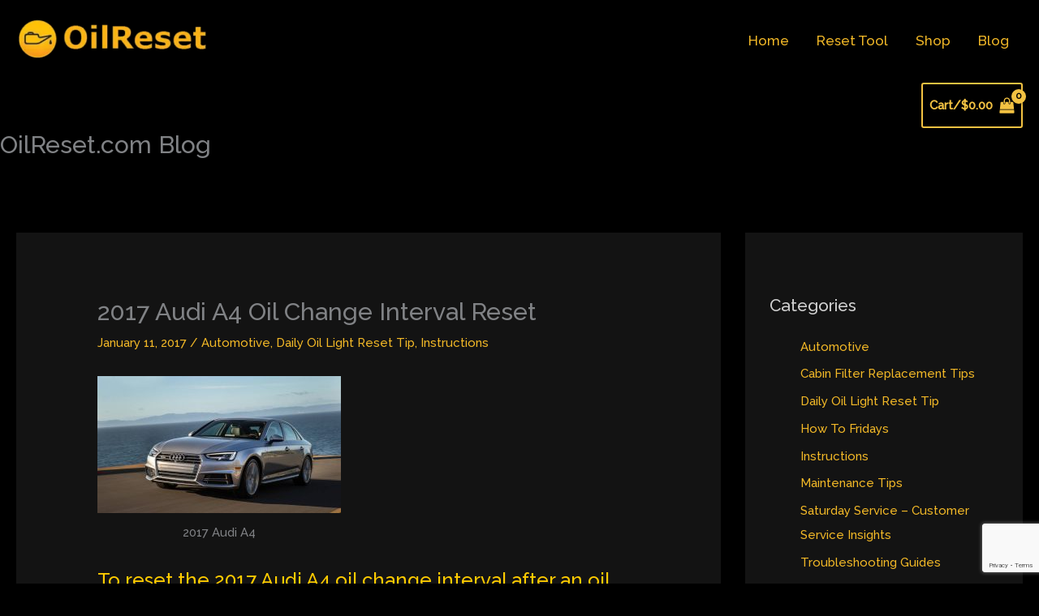

--- FILE ---
content_type: text/html; charset=utf-8
request_url: https://www.google.com/recaptcha/api2/anchor?ar=1&k=6LcsbAQoAAAAAG4T24PGWLsz4aDz30pl31s9iRFP&co=aHR0cHM6Ly9vaWxyZXNldC5jb206NDQz&hl=en&v=PoyoqOPhxBO7pBk68S4YbpHZ&size=invisible&anchor-ms=20000&execute-ms=30000&cb=sc4nu59awosp
body_size: 48652
content:
<!DOCTYPE HTML><html dir="ltr" lang="en"><head><meta http-equiv="Content-Type" content="text/html; charset=UTF-8">
<meta http-equiv="X-UA-Compatible" content="IE=edge">
<title>reCAPTCHA</title>
<style type="text/css">
/* cyrillic-ext */
@font-face {
  font-family: 'Roboto';
  font-style: normal;
  font-weight: 400;
  font-stretch: 100%;
  src: url(//fonts.gstatic.com/s/roboto/v48/KFO7CnqEu92Fr1ME7kSn66aGLdTylUAMa3GUBHMdazTgWw.woff2) format('woff2');
  unicode-range: U+0460-052F, U+1C80-1C8A, U+20B4, U+2DE0-2DFF, U+A640-A69F, U+FE2E-FE2F;
}
/* cyrillic */
@font-face {
  font-family: 'Roboto';
  font-style: normal;
  font-weight: 400;
  font-stretch: 100%;
  src: url(//fonts.gstatic.com/s/roboto/v48/KFO7CnqEu92Fr1ME7kSn66aGLdTylUAMa3iUBHMdazTgWw.woff2) format('woff2');
  unicode-range: U+0301, U+0400-045F, U+0490-0491, U+04B0-04B1, U+2116;
}
/* greek-ext */
@font-face {
  font-family: 'Roboto';
  font-style: normal;
  font-weight: 400;
  font-stretch: 100%;
  src: url(//fonts.gstatic.com/s/roboto/v48/KFO7CnqEu92Fr1ME7kSn66aGLdTylUAMa3CUBHMdazTgWw.woff2) format('woff2');
  unicode-range: U+1F00-1FFF;
}
/* greek */
@font-face {
  font-family: 'Roboto';
  font-style: normal;
  font-weight: 400;
  font-stretch: 100%;
  src: url(//fonts.gstatic.com/s/roboto/v48/KFO7CnqEu92Fr1ME7kSn66aGLdTylUAMa3-UBHMdazTgWw.woff2) format('woff2');
  unicode-range: U+0370-0377, U+037A-037F, U+0384-038A, U+038C, U+038E-03A1, U+03A3-03FF;
}
/* math */
@font-face {
  font-family: 'Roboto';
  font-style: normal;
  font-weight: 400;
  font-stretch: 100%;
  src: url(//fonts.gstatic.com/s/roboto/v48/KFO7CnqEu92Fr1ME7kSn66aGLdTylUAMawCUBHMdazTgWw.woff2) format('woff2');
  unicode-range: U+0302-0303, U+0305, U+0307-0308, U+0310, U+0312, U+0315, U+031A, U+0326-0327, U+032C, U+032F-0330, U+0332-0333, U+0338, U+033A, U+0346, U+034D, U+0391-03A1, U+03A3-03A9, U+03B1-03C9, U+03D1, U+03D5-03D6, U+03F0-03F1, U+03F4-03F5, U+2016-2017, U+2034-2038, U+203C, U+2040, U+2043, U+2047, U+2050, U+2057, U+205F, U+2070-2071, U+2074-208E, U+2090-209C, U+20D0-20DC, U+20E1, U+20E5-20EF, U+2100-2112, U+2114-2115, U+2117-2121, U+2123-214F, U+2190, U+2192, U+2194-21AE, U+21B0-21E5, U+21F1-21F2, U+21F4-2211, U+2213-2214, U+2216-22FF, U+2308-230B, U+2310, U+2319, U+231C-2321, U+2336-237A, U+237C, U+2395, U+239B-23B7, U+23D0, U+23DC-23E1, U+2474-2475, U+25AF, U+25B3, U+25B7, U+25BD, U+25C1, U+25CA, U+25CC, U+25FB, U+266D-266F, U+27C0-27FF, U+2900-2AFF, U+2B0E-2B11, U+2B30-2B4C, U+2BFE, U+3030, U+FF5B, U+FF5D, U+1D400-1D7FF, U+1EE00-1EEFF;
}
/* symbols */
@font-face {
  font-family: 'Roboto';
  font-style: normal;
  font-weight: 400;
  font-stretch: 100%;
  src: url(//fonts.gstatic.com/s/roboto/v48/KFO7CnqEu92Fr1ME7kSn66aGLdTylUAMaxKUBHMdazTgWw.woff2) format('woff2');
  unicode-range: U+0001-000C, U+000E-001F, U+007F-009F, U+20DD-20E0, U+20E2-20E4, U+2150-218F, U+2190, U+2192, U+2194-2199, U+21AF, U+21E6-21F0, U+21F3, U+2218-2219, U+2299, U+22C4-22C6, U+2300-243F, U+2440-244A, U+2460-24FF, U+25A0-27BF, U+2800-28FF, U+2921-2922, U+2981, U+29BF, U+29EB, U+2B00-2BFF, U+4DC0-4DFF, U+FFF9-FFFB, U+10140-1018E, U+10190-1019C, U+101A0, U+101D0-101FD, U+102E0-102FB, U+10E60-10E7E, U+1D2C0-1D2D3, U+1D2E0-1D37F, U+1F000-1F0FF, U+1F100-1F1AD, U+1F1E6-1F1FF, U+1F30D-1F30F, U+1F315, U+1F31C, U+1F31E, U+1F320-1F32C, U+1F336, U+1F378, U+1F37D, U+1F382, U+1F393-1F39F, U+1F3A7-1F3A8, U+1F3AC-1F3AF, U+1F3C2, U+1F3C4-1F3C6, U+1F3CA-1F3CE, U+1F3D4-1F3E0, U+1F3ED, U+1F3F1-1F3F3, U+1F3F5-1F3F7, U+1F408, U+1F415, U+1F41F, U+1F426, U+1F43F, U+1F441-1F442, U+1F444, U+1F446-1F449, U+1F44C-1F44E, U+1F453, U+1F46A, U+1F47D, U+1F4A3, U+1F4B0, U+1F4B3, U+1F4B9, U+1F4BB, U+1F4BF, U+1F4C8-1F4CB, U+1F4D6, U+1F4DA, U+1F4DF, U+1F4E3-1F4E6, U+1F4EA-1F4ED, U+1F4F7, U+1F4F9-1F4FB, U+1F4FD-1F4FE, U+1F503, U+1F507-1F50B, U+1F50D, U+1F512-1F513, U+1F53E-1F54A, U+1F54F-1F5FA, U+1F610, U+1F650-1F67F, U+1F687, U+1F68D, U+1F691, U+1F694, U+1F698, U+1F6AD, U+1F6B2, U+1F6B9-1F6BA, U+1F6BC, U+1F6C6-1F6CF, U+1F6D3-1F6D7, U+1F6E0-1F6EA, U+1F6F0-1F6F3, U+1F6F7-1F6FC, U+1F700-1F7FF, U+1F800-1F80B, U+1F810-1F847, U+1F850-1F859, U+1F860-1F887, U+1F890-1F8AD, U+1F8B0-1F8BB, U+1F8C0-1F8C1, U+1F900-1F90B, U+1F93B, U+1F946, U+1F984, U+1F996, U+1F9E9, U+1FA00-1FA6F, U+1FA70-1FA7C, U+1FA80-1FA89, U+1FA8F-1FAC6, U+1FACE-1FADC, U+1FADF-1FAE9, U+1FAF0-1FAF8, U+1FB00-1FBFF;
}
/* vietnamese */
@font-face {
  font-family: 'Roboto';
  font-style: normal;
  font-weight: 400;
  font-stretch: 100%;
  src: url(//fonts.gstatic.com/s/roboto/v48/KFO7CnqEu92Fr1ME7kSn66aGLdTylUAMa3OUBHMdazTgWw.woff2) format('woff2');
  unicode-range: U+0102-0103, U+0110-0111, U+0128-0129, U+0168-0169, U+01A0-01A1, U+01AF-01B0, U+0300-0301, U+0303-0304, U+0308-0309, U+0323, U+0329, U+1EA0-1EF9, U+20AB;
}
/* latin-ext */
@font-face {
  font-family: 'Roboto';
  font-style: normal;
  font-weight: 400;
  font-stretch: 100%;
  src: url(//fonts.gstatic.com/s/roboto/v48/KFO7CnqEu92Fr1ME7kSn66aGLdTylUAMa3KUBHMdazTgWw.woff2) format('woff2');
  unicode-range: U+0100-02BA, U+02BD-02C5, U+02C7-02CC, U+02CE-02D7, U+02DD-02FF, U+0304, U+0308, U+0329, U+1D00-1DBF, U+1E00-1E9F, U+1EF2-1EFF, U+2020, U+20A0-20AB, U+20AD-20C0, U+2113, U+2C60-2C7F, U+A720-A7FF;
}
/* latin */
@font-face {
  font-family: 'Roboto';
  font-style: normal;
  font-weight: 400;
  font-stretch: 100%;
  src: url(//fonts.gstatic.com/s/roboto/v48/KFO7CnqEu92Fr1ME7kSn66aGLdTylUAMa3yUBHMdazQ.woff2) format('woff2');
  unicode-range: U+0000-00FF, U+0131, U+0152-0153, U+02BB-02BC, U+02C6, U+02DA, U+02DC, U+0304, U+0308, U+0329, U+2000-206F, U+20AC, U+2122, U+2191, U+2193, U+2212, U+2215, U+FEFF, U+FFFD;
}
/* cyrillic-ext */
@font-face {
  font-family: 'Roboto';
  font-style: normal;
  font-weight: 500;
  font-stretch: 100%;
  src: url(//fonts.gstatic.com/s/roboto/v48/KFO7CnqEu92Fr1ME7kSn66aGLdTylUAMa3GUBHMdazTgWw.woff2) format('woff2');
  unicode-range: U+0460-052F, U+1C80-1C8A, U+20B4, U+2DE0-2DFF, U+A640-A69F, U+FE2E-FE2F;
}
/* cyrillic */
@font-face {
  font-family: 'Roboto';
  font-style: normal;
  font-weight: 500;
  font-stretch: 100%;
  src: url(//fonts.gstatic.com/s/roboto/v48/KFO7CnqEu92Fr1ME7kSn66aGLdTylUAMa3iUBHMdazTgWw.woff2) format('woff2');
  unicode-range: U+0301, U+0400-045F, U+0490-0491, U+04B0-04B1, U+2116;
}
/* greek-ext */
@font-face {
  font-family: 'Roboto';
  font-style: normal;
  font-weight: 500;
  font-stretch: 100%;
  src: url(//fonts.gstatic.com/s/roboto/v48/KFO7CnqEu92Fr1ME7kSn66aGLdTylUAMa3CUBHMdazTgWw.woff2) format('woff2');
  unicode-range: U+1F00-1FFF;
}
/* greek */
@font-face {
  font-family: 'Roboto';
  font-style: normal;
  font-weight: 500;
  font-stretch: 100%;
  src: url(//fonts.gstatic.com/s/roboto/v48/KFO7CnqEu92Fr1ME7kSn66aGLdTylUAMa3-UBHMdazTgWw.woff2) format('woff2');
  unicode-range: U+0370-0377, U+037A-037F, U+0384-038A, U+038C, U+038E-03A1, U+03A3-03FF;
}
/* math */
@font-face {
  font-family: 'Roboto';
  font-style: normal;
  font-weight: 500;
  font-stretch: 100%;
  src: url(//fonts.gstatic.com/s/roboto/v48/KFO7CnqEu92Fr1ME7kSn66aGLdTylUAMawCUBHMdazTgWw.woff2) format('woff2');
  unicode-range: U+0302-0303, U+0305, U+0307-0308, U+0310, U+0312, U+0315, U+031A, U+0326-0327, U+032C, U+032F-0330, U+0332-0333, U+0338, U+033A, U+0346, U+034D, U+0391-03A1, U+03A3-03A9, U+03B1-03C9, U+03D1, U+03D5-03D6, U+03F0-03F1, U+03F4-03F5, U+2016-2017, U+2034-2038, U+203C, U+2040, U+2043, U+2047, U+2050, U+2057, U+205F, U+2070-2071, U+2074-208E, U+2090-209C, U+20D0-20DC, U+20E1, U+20E5-20EF, U+2100-2112, U+2114-2115, U+2117-2121, U+2123-214F, U+2190, U+2192, U+2194-21AE, U+21B0-21E5, U+21F1-21F2, U+21F4-2211, U+2213-2214, U+2216-22FF, U+2308-230B, U+2310, U+2319, U+231C-2321, U+2336-237A, U+237C, U+2395, U+239B-23B7, U+23D0, U+23DC-23E1, U+2474-2475, U+25AF, U+25B3, U+25B7, U+25BD, U+25C1, U+25CA, U+25CC, U+25FB, U+266D-266F, U+27C0-27FF, U+2900-2AFF, U+2B0E-2B11, U+2B30-2B4C, U+2BFE, U+3030, U+FF5B, U+FF5D, U+1D400-1D7FF, U+1EE00-1EEFF;
}
/* symbols */
@font-face {
  font-family: 'Roboto';
  font-style: normal;
  font-weight: 500;
  font-stretch: 100%;
  src: url(//fonts.gstatic.com/s/roboto/v48/KFO7CnqEu92Fr1ME7kSn66aGLdTylUAMaxKUBHMdazTgWw.woff2) format('woff2');
  unicode-range: U+0001-000C, U+000E-001F, U+007F-009F, U+20DD-20E0, U+20E2-20E4, U+2150-218F, U+2190, U+2192, U+2194-2199, U+21AF, U+21E6-21F0, U+21F3, U+2218-2219, U+2299, U+22C4-22C6, U+2300-243F, U+2440-244A, U+2460-24FF, U+25A0-27BF, U+2800-28FF, U+2921-2922, U+2981, U+29BF, U+29EB, U+2B00-2BFF, U+4DC0-4DFF, U+FFF9-FFFB, U+10140-1018E, U+10190-1019C, U+101A0, U+101D0-101FD, U+102E0-102FB, U+10E60-10E7E, U+1D2C0-1D2D3, U+1D2E0-1D37F, U+1F000-1F0FF, U+1F100-1F1AD, U+1F1E6-1F1FF, U+1F30D-1F30F, U+1F315, U+1F31C, U+1F31E, U+1F320-1F32C, U+1F336, U+1F378, U+1F37D, U+1F382, U+1F393-1F39F, U+1F3A7-1F3A8, U+1F3AC-1F3AF, U+1F3C2, U+1F3C4-1F3C6, U+1F3CA-1F3CE, U+1F3D4-1F3E0, U+1F3ED, U+1F3F1-1F3F3, U+1F3F5-1F3F7, U+1F408, U+1F415, U+1F41F, U+1F426, U+1F43F, U+1F441-1F442, U+1F444, U+1F446-1F449, U+1F44C-1F44E, U+1F453, U+1F46A, U+1F47D, U+1F4A3, U+1F4B0, U+1F4B3, U+1F4B9, U+1F4BB, U+1F4BF, U+1F4C8-1F4CB, U+1F4D6, U+1F4DA, U+1F4DF, U+1F4E3-1F4E6, U+1F4EA-1F4ED, U+1F4F7, U+1F4F9-1F4FB, U+1F4FD-1F4FE, U+1F503, U+1F507-1F50B, U+1F50D, U+1F512-1F513, U+1F53E-1F54A, U+1F54F-1F5FA, U+1F610, U+1F650-1F67F, U+1F687, U+1F68D, U+1F691, U+1F694, U+1F698, U+1F6AD, U+1F6B2, U+1F6B9-1F6BA, U+1F6BC, U+1F6C6-1F6CF, U+1F6D3-1F6D7, U+1F6E0-1F6EA, U+1F6F0-1F6F3, U+1F6F7-1F6FC, U+1F700-1F7FF, U+1F800-1F80B, U+1F810-1F847, U+1F850-1F859, U+1F860-1F887, U+1F890-1F8AD, U+1F8B0-1F8BB, U+1F8C0-1F8C1, U+1F900-1F90B, U+1F93B, U+1F946, U+1F984, U+1F996, U+1F9E9, U+1FA00-1FA6F, U+1FA70-1FA7C, U+1FA80-1FA89, U+1FA8F-1FAC6, U+1FACE-1FADC, U+1FADF-1FAE9, U+1FAF0-1FAF8, U+1FB00-1FBFF;
}
/* vietnamese */
@font-face {
  font-family: 'Roboto';
  font-style: normal;
  font-weight: 500;
  font-stretch: 100%;
  src: url(//fonts.gstatic.com/s/roboto/v48/KFO7CnqEu92Fr1ME7kSn66aGLdTylUAMa3OUBHMdazTgWw.woff2) format('woff2');
  unicode-range: U+0102-0103, U+0110-0111, U+0128-0129, U+0168-0169, U+01A0-01A1, U+01AF-01B0, U+0300-0301, U+0303-0304, U+0308-0309, U+0323, U+0329, U+1EA0-1EF9, U+20AB;
}
/* latin-ext */
@font-face {
  font-family: 'Roboto';
  font-style: normal;
  font-weight: 500;
  font-stretch: 100%;
  src: url(//fonts.gstatic.com/s/roboto/v48/KFO7CnqEu92Fr1ME7kSn66aGLdTylUAMa3KUBHMdazTgWw.woff2) format('woff2');
  unicode-range: U+0100-02BA, U+02BD-02C5, U+02C7-02CC, U+02CE-02D7, U+02DD-02FF, U+0304, U+0308, U+0329, U+1D00-1DBF, U+1E00-1E9F, U+1EF2-1EFF, U+2020, U+20A0-20AB, U+20AD-20C0, U+2113, U+2C60-2C7F, U+A720-A7FF;
}
/* latin */
@font-face {
  font-family: 'Roboto';
  font-style: normal;
  font-weight: 500;
  font-stretch: 100%;
  src: url(//fonts.gstatic.com/s/roboto/v48/KFO7CnqEu92Fr1ME7kSn66aGLdTylUAMa3yUBHMdazQ.woff2) format('woff2');
  unicode-range: U+0000-00FF, U+0131, U+0152-0153, U+02BB-02BC, U+02C6, U+02DA, U+02DC, U+0304, U+0308, U+0329, U+2000-206F, U+20AC, U+2122, U+2191, U+2193, U+2212, U+2215, U+FEFF, U+FFFD;
}
/* cyrillic-ext */
@font-face {
  font-family: 'Roboto';
  font-style: normal;
  font-weight: 900;
  font-stretch: 100%;
  src: url(//fonts.gstatic.com/s/roboto/v48/KFO7CnqEu92Fr1ME7kSn66aGLdTylUAMa3GUBHMdazTgWw.woff2) format('woff2');
  unicode-range: U+0460-052F, U+1C80-1C8A, U+20B4, U+2DE0-2DFF, U+A640-A69F, U+FE2E-FE2F;
}
/* cyrillic */
@font-face {
  font-family: 'Roboto';
  font-style: normal;
  font-weight: 900;
  font-stretch: 100%;
  src: url(//fonts.gstatic.com/s/roboto/v48/KFO7CnqEu92Fr1ME7kSn66aGLdTylUAMa3iUBHMdazTgWw.woff2) format('woff2');
  unicode-range: U+0301, U+0400-045F, U+0490-0491, U+04B0-04B1, U+2116;
}
/* greek-ext */
@font-face {
  font-family: 'Roboto';
  font-style: normal;
  font-weight: 900;
  font-stretch: 100%;
  src: url(//fonts.gstatic.com/s/roboto/v48/KFO7CnqEu92Fr1ME7kSn66aGLdTylUAMa3CUBHMdazTgWw.woff2) format('woff2');
  unicode-range: U+1F00-1FFF;
}
/* greek */
@font-face {
  font-family: 'Roboto';
  font-style: normal;
  font-weight: 900;
  font-stretch: 100%;
  src: url(//fonts.gstatic.com/s/roboto/v48/KFO7CnqEu92Fr1ME7kSn66aGLdTylUAMa3-UBHMdazTgWw.woff2) format('woff2');
  unicode-range: U+0370-0377, U+037A-037F, U+0384-038A, U+038C, U+038E-03A1, U+03A3-03FF;
}
/* math */
@font-face {
  font-family: 'Roboto';
  font-style: normal;
  font-weight: 900;
  font-stretch: 100%;
  src: url(//fonts.gstatic.com/s/roboto/v48/KFO7CnqEu92Fr1ME7kSn66aGLdTylUAMawCUBHMdazTgWw.woff2) format('woff2');
  unicode-range: U+0302-0303, U+0305, U+0307-0308, U+0310, U+0312, U+0315, U+031A, U+0326-0327, U+032C, U+032F-0330, U+0332-0333, U+0338, U+033A, U+0346, U+034D, U+0391-03A1, U+03A3-03A9, U+03B1-03C9, U+03D1, U+03D5-03D6, U+03F0-03F1, U+03F4-03F5, U+2016-2017, U+2034-2038, U+203C, U+2040, U+2043, U+2047, U+2050, U+2057, U+205F, U+2070-2071, U+2074-208E, U+2090-209C, U+20D0-20DC, U+20E1, U+20E5-20EF, U+2100-2112, U+2114-2115, U+2117-2121, U+2123-214F, U+2190, U+2192, U+2194-21AE, U+21B0-21E5, U+21F1-21F2, U+21F4-2211, U+2213-2214, U+2216-22FF, U+2308-230B, U+2310, U+2319, U+231C-2321, U+2336-237A, U+237C, U+2395, U+239B-23B7, U+23D0, U+23DC-23E1, U+2474-2475, U+25AF, U+25B3, U+25B7, U+25BD, U+25C1, U+25CA, U+25CC, U+25FB, U+266D-266F, U+27C0-27FF, U+2900-2AFF, U+2B0E-2B11, U+2B30-2B4C, U+2BFE, U+3030, U+FF5B, U+FF5D, U+1D400-1D7FF, U+1EE00-1EEFF;
}
/* symbols */
@font-face {
  font-family: 'Roboto';
  font-style: normal;
  font-weight: 900;
  font-stretch: 100%;
  src: url(//fonts.gstatic.com/s/roboto/v48/KFO7CnqEu92Fr1ME7kSn66aGLdTylUAMaxKUBHMdazTgWw.woff2) format('woff2');
  unicode-range: U+0001-000C, U+000E-001F, U+007F-009F, U+20DD-20E0, U+20E2-20E4, U+2150-218F, U+2190, U+2192, U+2194-2199, U+21AF, U+21E6-21F0, U+21F3, U+2218-2219, U+2299, U+22C4-22C6, U+2300-243F, U+2440-244A, U+2460-24FF, U+25A0-27BF, U+2800-28FF, U+2921-2922, U+2981, U+29BF, U+29EB, U+2B00-2BFF, U+4DC0-4DFF, U+FFF9-FFFB, U+10140-1018E, U+10190-1019C, U+101A0, U+101D0-101FD, U+102E0-102FB, U+10E60-10E7E, U+1D2C0-1D2D3, U+1D2E0-1D37F, U+1F000-1F0FF, U+1F100-1F1AD, U+1F1E6-1F1FF, U+1F30D-1F30F, U+1F315, U+1F31C, U+1F31E, U+1F320-1F32C, U+1F336, U+1F378, U+1F37D, U+1F382, U+1F393-1F39F, U+1F3A7-1F3A8, U+1F3AC-1F3AF, U+1F3C2, U+1F3C4-1F3C6, U+1F3CA-1F3CE, U+1F3D4-1F3E0, U+1F3ED, U+1F3F1-1F3F3, U+1F3F5-1F3F7, U+1F408, U+1F415, U+1F41F, U+1F426, U+1F43F, U+1F441-1F442, U+1F444, U+1F446-1F449, U+1F44C-1F44E, U+1F453, U+1F46A, U+1F47D, U+1F4A3, U+1F4B0, U+1F4B3, U+1F4B9, U+1F4BB, U+1F4BF, U+1F4C8-1F4CB, U+1F4D6, U+1F4DA, U+1F4DF, U+1F4E3-1F4E6, U+1F4EA-1F4ED, U+1F4F7, U+1F4F9-1F4FB, U+1F4FD-1F4FE, U+1F503, U+1F507-1F50B, U+1F50D, U+1F512-1F513, U+1F53E-1F54A, U+1F54F-1F5FA, U+1F610, U+1F650-1F67F, U+1F687, U+1F68D, U+1F691, U+1F694, U+1F698, U+1F6AD, U+1F6B2, U+1F6B9-1F6BA, U+1F6BC, U+1F6C6-1F6CF, U+1F6D3-1F6D7, U+1F6E0-1F6EA, U+1F6F0-1F6F3, U+1F6F7-1F6FC, U+1F700-1F7FF, U+1F800-1F80B, U+1F810-1F847, U+1F850-1F859, U+1F860-1F887, U+1F890-1F8AD, U+1F8B0-1F8BB, U+1F8C0-1F8C1, U+1F900-1F90B, U+1F93B, U+1F946, U+1F984, U+1F996, U+1F9E9, U+1FA00-1FA6F, U+1FA70-1FA7C, U+1FA80-1FA89, U+1FA8F-1FAC6, U+1FACE-1FADC, U+1FADF-1FAE9, U+1FAF0-1FAF8, U+1FB00-1FBFF;
}
/* vietnamese */
@font-face {
  font-family: 'Roboto';
  font-style: normal;
  font-weight: 900;
  font-stretch: 100%;
  src: url(//fonts.gstatic.com/s/roboto/v48/KFO7CnqEu92Fr1ME7kSn66aGLdTylUAMa3OUBHMdazTgWw.woff2) format('woff2');
  unicode-range: U+0102-0103, U+0110-0111, U+0128-0129, U+0168-0169, U+01A0-01A1, U+01AF-01B0, U+0300-0301, U+0303-0304, U+0308-0309, U+0323, U+0329, U+1EA0-1EF9, U+20AB;
}
/* latin-ext */
@font-face {
  font-family: 'Roboto';
  font-style: normal;
  font-weight: 900;
  font-stretch: 100%;
  src: url(//fonts.gstatic.com/s/roboto/v48/KFO7CnqEu92Fr1ME7kSn66aGLdTylUAMa3KUBHMdazTgWw.woff2) format('woff2');
  unicode-range: U+0100-02BA, U+02BD-02C5, U+02C7-02CC, U+02CE-02D7, U+02DD-02FF, U+0304, U+0308, U+0329, U+1D00-1DBF, U+1E00-1E9F, U+1EF2-1EFF, U+2020, U+20A0-20AB, U+20AD-20C0, U+2113, U+2C60-2C7F, U+A720-A7FF;
}
/* latin */
@font-face {
  font-family: 'Roboto';
  font-style: normal;
  font-weight: 900;
  font-stretch: 100%;
  src: url(//fonts.gstatic.com/s/roboto/v48/KFO7CnqEu92Fr1ME7kSn66aGLdTylUAMa3yUBHMdazQ.woff2) format('woff2');
  unicode-range: U+0000-00FF, U+0131, U+0152-0153, U+02BB-02BC, U+02C6, U+02DA, U+02DC, U+0304, U+0308, U+0329, U+2000-206F, U+20AC, U+2122, U+2191, U+2193, U+2212, U+2215, U+FEFF, U+FFFD;
}

</style>
<link rel="stylesheet" type="text/css" href="https://www.gstatic.com/recaptcha/releases/PoyoqOPhxBO7pBk68S4YbpHZ/styles__ltr.css">
<script nonce="hejPUJnZyDdwPEVU5ezYOQ" type="text/javascript">window['__recaptcha_api'] = 'https://www.google.com/recaptcha/api2/';</script>
<script type="text/javascript" src="https://www.gstatic.com/recaptcha/releases/PoyoqOPhxBO7pBk68S4YbpHZ/recaptcha__en.js" nonce="hejPUJnZyDdwPEVU5ezYOQ">
      
    </script></head>
<body><div id="rc-anchor-alert" class="rc-anchor-alert"></div>
<input type="hidden" id="recaptcha-token" value="[base64]">
<script type="text/javascript" nonce="hejPUJnZyDdwPEVU5ezYOQ">
      recaptcha.anchor.Main.init("[\x22ainput\x22,[\x22bgdata\x22,\x22\x22,\[base64]/[base64]/[base64]/bmV3IHJbeF0oY1swXSk6RT09Mj9uZXcgclt4XShjWzBdLGNbMV0pOkU9PTM/bmV3IHJbeF0oY1swXSxjWzFdLGNbMl0pOkU9PTQ/[base64]/[base64]/[base64]/[base64]/[base64]/[base64]/[base64]/[base64]\x22,\[base64]\\u003d\x22,\x22w5zDo2/DiMOswqh3w6UVC2nCimoJSFbCnEnCpMKeNcOrM8KTwr/[base64]/[base64]/XhZ0WMOsw7Y+BA3Cm8OBBcOSw54JcG/DhBfCm27CocKxwoDDoXN/VG89w4dpDAzDjQt1wq0+F8KQw7nDhUTCh8OHw7FlwpjCncK3QsKSYVXCgsOGw7nDm8OgdMOAw6PCkcKGw50XwrQawo9xwo/[base64]/CqDbCknHCuUfDosK8Oh8Sw4NXw74YAsKQUcKSNxxEJBzCtC/DkRnDq2bDvGbDtcKpwoFfworCoMKtHGrDpirCm8KTCTTCm3vDpsKtw7kWPMKBEH85w4PCgFrDhwzDrcKUScOhwqfDtj8GTlzCsjPDi1vCnjIAdhrChcOmwr47w5TDrMK+Rw/CsQhOKmTDg8KCwoLDpmrDvMOFETLDiMKVKVZ0w6Zzw7zDvsKURWzChMOFHjk7dcO/FxzDmDbDhsOJD0/[base64]/DlgtswrvDicO8PRXDhsK9PCZwF8OPw7/DjsKzw7nCuE/Dq8OPH2fCsMKUwpM9wonCuD/CpsKbFcOpw4ATJGw3w5DCoixpRjfDoikXdTY+w44cw63DtMO9w7AAOWA2Lyp5wovDn0/Ds384EMOMFSLDlMKqZTDDpUTDi8K6b0ckIMKCwoPDskAQwqvCvcOXe8KXw7LCl8OTwqB2w4LDpMOxWxjCsRlEwrfDtcKYw4sYR1/Dq8OKIMOEw4A1S8KPw5XCocOqwp3CocODBMOVw4TDn8KBYjAKSgxuMW4Swo4NSQQ2PX8yK8KPMsObGmfDiMOeLxsww6HDvkXChMKuF8OpOcO6wr/ClXgqawBIw44OOsK6w5YIH8OdwoHDsnfCsTI4wqjDlXx9w65pNV1jw6XCnMOqH2nDtMKjNcO/dsOhVcKGwr7Ch37CjMOgDcOwBR7DjgfCssO/wqTChwhxEMO4woJ1N15heUHClkAnecKRwrtcwoMnekrCq0DCpjEZwpN1wojDkcKWwqPCvMO5LB8AwpIda8OHV3AzVh7ComkcdVdbw48AQUcSBWgmPlBIKWwcw7E7VmjCh8O8fMOSwpXDiVPDlMOaFcOObFFTwrTDp8K1aTctwpIdR8KVw4vCgSXDq8KmXiLCssK9w7/[base64]/CncObwoDDt29pUEnCs8OVw4bCvcOKwrfClzp9wo/DusORwqNhw6oBw7gnIxU9w47DhsKmFyDCkMOYYB/DpmjDr8KwG2BjwqMEwrx8w6VPw73DoC8/[base64]/ColrCjncPPcKxw5YWd1XCqsO/[base64]/[base64]/CvsOnwr/[base64]/Cu8OMwpltJgPClcKVfkzDnV8sNUDCtcO1dcKzRMO7wol0B8KZw75lTXV1BzfCrgwGARFWw5MHS00/eSE1OlI/w7c9w7AQwokNwo/Cuyk+w6w8w4tRacOKw6crJ8K1EsKTw7xZw64AZW1BwoBNDsOawp9SwqbDq1Nmwr5PaMOsbRR+wp7Cq8KvQMObwr8qEwQHJ8OdMFPDmBhzwq/DisO/NHTClhXCuMONC8K/V8K4Y8OVwobChAwYwqUew6HDnXHCn8K9LMOowpbDqMO2w50UwrtDw4U5AA7CvcKrZMKxEMOQA3DDqHHDncK7w4/DmncXwpx/w5TDoMOgwqZgwp7CtMKde8KaXsK4H8KKTX3DlAd5wpTDqHZ3VDbCkcOeQzBZPcKcDMKKw5BHe1nDq8K1DcOhehfDpXvChcOOw4TDpWQiwqIIwp8Dw5PDhDDCusKsRxEiwpwZwqzDjMKAwqfCgcO9wpVJwoDDj8Klw6/[base64]/w5M3wozDlgwta3QvwqN4w6BJUTR/XsKfwqvCt8KTw6fDmy3DgBhlAsOzUcOnZMOvw5jCrcOESzfDuW5VOizDkMOiLcO7PmELKcOcGlPCicOnBMK8wrPCncOsKcK1w7/Dp2LDlzvCl0HCqsO9w6/[base64]/T3PCq8Kuw41MYsKVRMORwqR1w6pZfcOKw6odEiQbdA9wM1fCs8O3UcOfH1PCqcKnEsK6bkQvwqTCgsOLQcOfWg3DlMOCw5BjPsK3w6R1w70tTBpuNMO8LBbCiF/[base64]/ChXXDknjDpsOyw5zDvcOFwrbCnTPDlXfDqsONwpRbOcKFw5o2w63ChXtKwoFMODXDvVzDsMKKwqUjA2XCrCDDnMKUVnrDvVUQJl4iwpAkU8Kbw63CkMOLbMKcFAxafVhmwrNmw4PClsOPDXNse8KWw6sAw6xfcGwLHCzCq8KSTC0CdR3CnMOFw6nDsW7Ci8OeUTVDIi/DvcO8Kh7DosObw43Dkx/[base64]/[base64]/w58CYRlfFTvCl8K9w7zDpH1dw77CjjDDswzDo8KAwoYXNHcDA8KKw7vCgcOSSsOUw6YTwoAMw7sCQcKIwrY8w4IkwqUaN8OtTXhSdMKRwp9rwqjDo8OBwqATw4nDhFDDiRzCvMOoJ39mX8OKbsKzGWoSw6FVwp5/w4t1wpJwwrjDsQjDtsOMbMKyw4lfw4fClsKra8KTw47DowtwajbDm3XCrsOGAsKIP8O2PRFpw4AHw5bDsV4MwpHDj2tFDMOVSnHDpsOqBMKNRz58S8Ofw7M1wqI1w5/DuUHDmQ9qwocuXGPCqMOaw7rDlcKQwq0zcQQAw6htwpDDrsOew48kwqYMwo/Cn3U7w65iw6Bdw5Y6wpBhw6LCmsOtQmjCpExswrBsRDQdwoXCnsOlWMKqfGPDt8OSc8OYwrjCh8O/BcKVw5nCp8Owwp1Ow6Y4EsKKw6MrwpEhEkhaa1B/[base64]/DsijDuBbClH3CnsOAKTzDj03CkcKBw6AqwrTDtVNzwrPDjMOIfsKjTnVLXn03w5xpb8KSwr/[base64]/DkMO/[base64]/CusOccWLDi2dkwp0Pwoo8wpQIwqJ0wo1hR1fDs3/DhMOlGys4NATDvsKYwqg4E3/CkMO8LinCsC/Dl8KyPcKmC8KGLcOrw49ywoHDk2fCjhLDmUgPw7PDtsKfdSoxw5svWcKQQcOmw4EsFMOCM1FpHklYw40ASRnCqgTCiMOATGHDncKjwqbDvsKMBQcowp/Dj8Okw5/CjgTCgycPPTtXJsO3WsOlKMK4TMKMwqE3wprCvcOLH8KpfCzDszs6wrAuWcKcwqnDlMKowqIpwrBwGEnCl3DDmAXDp2TCpTkSwqUvJmQQHls7w4s/UsKkwqjDhnvCscOPCEbDpibCpAPChXVZSFscYwYvw4ZQJsKSUcOnw6x1dCzCrcOyw53DrSTCs8OeYRpIBRXDscKOwpY+w7ozwpfDsEsQEsOgNsKIN0rCs3MpwrXDkMOxwrwkwrpKSsOow7xJw4cOwo4HacKTw7nDpcKtIMOHVn/[base64]/wrF+wrNgB13DvRjDtDDCpcKAwozCm0s8K8K8wpDDgSVENS/[base64]/DlEnDsn7ChwJXc8OHdMKzc8OyFH8mBHsTwq4qwpHDjxctAcOZwq7DlMKtwr4cTsKTMcKJw7RPw7M0MMOaw7/DuRPCugnCo8KDNwHCv8KNTsOgwobDtjEqRnjCqTbDo8KcwpIhIMKFbsKtwrVAwp9Jd3vDtMONAcOccVxAw7/CvUlEw4UncG7CvU9bw6R9w6hww5EQXx/CkSjCqsOWw7fCtMOcwrzCoUbChcOPwrNvw5Jfw6UAV8KcS8OlTcKaKyPCp8Opw77DvxjCusKDwqo1worChl3Dg8K2wojCqMOGwrzCtsOPeMKwCsO0V0Qawpwvw7xSJFTCl3DClWfCrcOJwp4dRMOSTH0Ywq0BBMKNPAgZw4rCpcK+w7zDj8KKw7pQHsO/w7vCl1nDq8ORQsK0axLCoMOwU2fCtcKqw4txwr/CtMOhwrchNWfCkcKoCh0Lw5nCnyJjw5nDtTxqcVcKw65Lwq9KUcKnDSzCiAzDo8ODwrjDtzERw4vDmsKrw6jCtsOYWMOTcEDCtcONwrHCs8OGw6BKwpnCnwsZdGdCw6/DuMKaCAM7MMKFwqVeJm3CjsKwGwTCgB9Qw6Adw5Fuw6VOEykvw6HDpsKbSzzDpQs/wqHCpDNbe8K4w4PCrMKTw6law4NJcsOACXTCv2XDrXQ9NsKnwoYewoLDuRlgwqxDdcKywrjCgsKUDzrDjlx0wrTCiGxAwrdvalXDhgTCs8KOw7/Cv1HCmjzDrS5gUsKSworCkcK7w5nCtj0Aw4bDksOUfgnCssO/w47ChsOYUjAxwoPChxUFP1kNw73DgMOVw5TDqEFGNG3DrwHDrcK/OsKZE1x8w7fDocKRV8KXw5FJw5Bnw7/CrWrCs203PR3Dk8ObRMOvw7s8w5rCtiPDmVRKw4rCuibDp8OxJlZtAUh/[base64]/Cti8Tw5ssw6cVPxYrFUzCgcKNc1HCiMK9acKVZcOwwqtRRMKtUlk4wpbDhFjDqygBw5cqTTZow7RmwobDoGHCjTA8KFh1w73DlcKww64jw4UJP8K+w6Imwp/Ci8OOw5fDgg3Du8OewrTCjHQgDCbCi8KFw7FsYsOVw50ew4/CgTsDw7J5QAp4NsO9w6h3wobClcODw7ZoXcOSF8KRS8O0OnYew6Yxw63CqsOZw53DtkjDvWpGZnMOw6HCrBkdw6UEUMKdwpRGEcOzcxoHQ2QLD8K2w7vChD9WF8KWwpNNecOeHcKHwrPDnXkJw4LCg8KewoFMwowAH8OvwrjCngDCucK8w47DpMOIVsOBDQfDiFbDnB/DlMOYw4LCg8OUwpoUwocUwq/DrGjCg8KtwqDDmk3Cv8KSJXFhwoAFw6A2TMKVwp8BZcKTw6vDkw/Ds0HDlzoNw4xtwp3DqzrCj8KHcsOUwqjCjsKxw6oWLifDvAxQwq9Cwo14wqp1w701CcKpBT3CncKWw5/CvsKGVWRvwpdyXhNywpvDunHCvmMwBMO/EkTDgl/ClMKQwpzDmTEVw5TCm8KpwqwzecKYw7zDiwLDvg3Dmjwnw7fDkU/DjCwCE8K0TcKtwoXDq37DoijDkMOcwrkhw59CIcOVw50Bw5YGZcKXw7hUDsOlX1FjH8OdLMOCVkRvw4cMwrTCjcOmwrtDwp7CoS/DtgRtfgnCmDzDnMKhw45ywoPCjhXCqSgewprCtcKYw6jClgwSwqnDiXnCicK7b8KGw7XDpcK5wrvDgQgewoVBwp/ChsKoB8KKwpbClCI+JRBxDMKdwqBJZg8Dwp99Q8KRw6vDusOTPxTCl8OjSMKPe8KwA1YIwqDCosKoMF3Cj8KMCmTCtsK8bMOQw5R/[base64]/DhHtsDcKFw7DCncOMwpPDnsKuw4cIw7sKw6QMwrpiw7zDqQdIwq4oAQbCq8KDRMKywoxtw63DmgBiw4Ntw6/[base64]/LsO6w4V3wqpbaFLCpTA4CFQkw5XDuxMywr/[base64]/KwsfQRoZKsOmScO9GFlDOcKrwqXDqmhvwoYpEFDDr1Z3w4jClFXDtsKuFh5Hw5fCmFxSwrnDuF9FYlrDhRXCjCnCm8OVwqHCk8O0cH3Dr1vDisObCD9mw73CuVx/wp0HTsKcEMOgXxhgwopAcsKGUFw/wq0pwpvDiMKDIsOKRRfCoSbCn2rDrUnDs8KRw7PDi8KGw6J5FcOxfS5BfQw5HCLDjUrDgyrDin3DmXFZM8K4GsOCwqHCjT3CunfDv8KcQRXDi8KqOcOdwq3DhcK5CcOgE8K3w4UYHkMhw6vDnnfCkMKVw67CiT/CkmPDkAlow7XCqsOTwqAvY8OKw4/CkSnDosO5CxvDuMO/wpwmdhxRDMKdP2ZIw6B4RMOUwrXCpMKhD8KEw6/DtcKLwrvCmDUzwowyw4lcw5/CuMOeH3PChnjDuMKMSTJPwrRPwodUDsKSYwomwpnCrMOlw6UwKFs4W8KzGMK4J8OWOTEfw5cbw6AdaMO1ccK8KsKQdMOWw4Iow7nDt8Kzw43CjVw6PcO3w7YLw7LDi8Kfwok7wodlO05qbMOCw7A5w50vegvDglbDn8OqEDTDp8OEwp7CnD/[base64]/DnHpDek3CpMK8w5kKwpM/CQUyw7TDqsKPNsK9RzTCp8OHw7TCucKxw6jDuMKaw7rCgSTDvMOIwoAZwpnDlMK1M1nDtT5xesO/[base64]/[base64]/DhsKXT8OXPsKQw60fw5tSwpbCiMKywqbCucK8wrwOwqzCocOPw6jDoVLDgHpFXy8XUGlDw5YKesOtwqliw7vClH5eUHDCnVFXw54Rwr86w7LDhw3DmmoYw6PDrFY8wpvCgC/DjTpUwplXw58Aw4g9PGrCn8KFPsO/wr7CmcKewoZJwolXaR4oVzRIeHHCoxM8QcOUwrLCt1A4EQTDgHE4aMOywrHDssKnM8Okw4hQw50OwqLDlDNNw4tOJzxkfRpTPcO5JMOTwqRGwpTDuMOuwpBRDMKrwrNAEcODwrMrOTkvwrdmw4zClcO6K8OYwozDjMORw5vCuMKpVHosKgDCjhp5MsKPwo/[base64]/Dr04nw6XCocK8wqbDhVrCkMKAw4/DosOZXcK8PFQVNMKBYGtAdHoLw4Bzw6zDiRnCkV7DgsOKGSbDjQ3CnMOuTMK/wp7ClsKmw6EAw4fDq0vCpkAKUl8zw5TDpj7DiMOJw7nCscKKdsOfwr0+AB4Iwrl1HGN0MT8TMcO9JB/DmcOJaCggw5MKw5jDn8ONDsKMVj/CoQ1jw5UJFEDCuF4NeMOVw7TDhWXDiARgRsKlLw55wonCkGlZw5hvVcKDwqfChcOINcO6wp/CgnTDuDNGw6dow4/[base64]/w6Iww4/Djy4rwr7CqcOPwqDCu8OVw6gRCQJUHMOOUsKxw5bCpMKrFBXDg8OQw60BacKiwqRVw7ALw5jCpcOTH8KlJ3xPecKodkbCoMKcKzxWwq4Nw7hte8OOYsKOZA5vw5gfw6TCo8K/[base64]/Ck2bCkcOvP8ONw6AkA1gGVcOZw6ZaMUzDksO+L8ODw6DCoU1ubwrCgmQbw6Zewq/CsSrDn2cRw7jDvcOjw4ARw6jDojQ3IsKtc0AYwpklLsK5cBbCs8KwYRXDmXUjwptKecK4LsOuwp0/bcOfQTXCmWVXwqc5wp5UVipmVMKiScK8wodUXMKqQ8Ojenl1wqnDnjLDkMKLwq5jFHoNThMcw7zDssOuw4/Cl8Kucz/ComdALsKcw6IUI8O3w7PCn0odw6rDqMORPHtfw7EQVsO2L8OGwrVXM3zDtE5dTcOSOAnCo8KBIMKFBHnDrmzDkMOMVhIFw4ZZwrHCrQ/Cvg3CqxDDi8OKwqjCisK2PsORw5VhDsK3w6I3wqpOZ8O0CgnCtw46wqbDjsK8w6rDl0vCokvCtwtObcOzRMKsVBbDn8KHwpJgwrknBAPCnD7DoMKjwr7CtcOZwr7DrsKlw63CsmTDpmEYIwPDox82w4zClcOHHkxtGVcsw6/CusOlw6A0X8OUHcOrAEobwpLDocO8wp/[base64]/esO0GMOnw4MEw4nDvsOzEsKDST/DoMKMw6HCi8KqwqMnLMKuw4LDmDgzMMKCwrYYcmt3U8Ocwp1iFBBOwrEMwp1LwqHDusKsw4dHw4F8wpTCuH1IdsKVw6rCkMKjw7DDuibCvMKxFWQpwoQ/GcKgw4VOKXPCuxHCpxIpwqfDuGLDn3zCl8KebsO9wpN8wrLCp3nCv1PDpcKNAgzDgMOxQcK6wpzDnXlXBizCgsO9fgPCuExZwrrDtsOyDj7Dn8Obwpk2wpArBMK8EsKJcU/CvFHCq2Yuw7UOPyrCusOTwozCr8O9w7vDmcOCwp57w7FEwozCu8OowrrCr8Oqw4IKw73CpE3CiVF6w4/CqsKcw7HDh8OBwqzDmMKrK1DCksK1W3A7M8KMCcKMGFvCvMKAwqpyw5nCmMKVw4zDriQCbcKJQ8OiwoHCrcK5bhzChCsDwrLDn8KYw7fDscKuwoR+w7g4wpbCh8Osw4/[base64]/c8Kgw7JIPgXChgDCigfCv3AfQg7Cq2jDj8OFZ10Kw61jwpXDgWdoQx8jW8KYOwHCvcO4J8OuwpFnf8OAw78Bw4DDnMOhw48CwoMTw6wVUcODw7JjDnvCiX92wrRhwqzCmMKBZh0pccKWTAPDoC/Ciil1Vi0dwpEkwqHColfCvyjDrURbwrHCmlvDhWJgwp0mwo3CtA7DqsKww4w+V0MfP8OFw5rCo8O1w67DrsO2wrDCtkkJX8OIw4Zgw6/DgcK0C0tcwq/Dq18tQcKmw6LDpMO2GsOXwr4DNMOSDMO0eWlFw5MrDMOqw6rDiAnCocOVcwIPKh5Gw7HCuzZ8wqnDlzwOW8KSwoFVZMOuw6zDqnnDlMO3wqvDmU9/F3XCtMKaBQLDqUJEeiDDqMO1w5DDssOBwo7CjgvCsMKiMhHCnMKZwrk+w4vDmj1xw69aDMO5fcKwwq/DhsKAPER7w5nDsiQ3VBZSYsKWw4RiYcO5wpTChBDDozZqUcOoMxzCmcOZwqLDscK9wo3CvUIeVR81ZQ9PG8KQw5pyblvDqsK8LcKEZzrCqzbCmRnCjsOyw57CojHDksKjwqDDtsK+LcOIOMOhNU/[base64]/d8Kxw6cVcsKiwq8IwrDDscOzaz/[base64]/DrA5dNcKeEsKJbR/DnhrDkAUkLsKUwrbClMKNw70KYcOfLsOnwoDCm8KbA0rDssObwpo1woBgw5nClMOFb1PCk8KiEMKrw4fCvMKcw7k5w6MXWhjDlsKHJnPCvDDDsmofcRt0U8OqwrbCs093awjDocKeH8OPH8OvFXwSYVgVLCTCgEzDq8Ksw5DCq8K9wp5Jw5/DqT3CiQHCmx/CjcOAw6nCmsO/[base64]/Cl241RcOhC2Qnwr9qHnjDuxnDjsOSwpw0wqLCkMKOwprCuVLDpl83wrIkfcK3w6ALw7nDt8OSGcKUwqfCvj0Hwq4LFsKLwr57RyMIw5LDg8OaIMOpw6IKSw/[base64]/ccOtwrjCjmsUc8Kiw7Bxwr9MwpdzwrsINFfDkDjDjcKsHcOGw4wwS8KiwqvCgsO2wqgqw6QiCiYYwrrDmsO/[base64]/Cj8K8DcKHw4fCm8OQw49Twr3CmMO8w6UpwoLCncODw5bDsjtnw4XCnBnCmcKOH2DClibDizTCpCVAB8KZZk3DvTZDw5hAw61WwqfDj0AxwqxewoPDhMKsw5p/wp7CtsKVTzgtPsOsTMKeRsKjwpjCkWfChCnCmRIlwrfCtWzDoU0WE8KAw7/CosK9w53Cl8OPwpjCtMOrb8KpwofDoH7DiwzDlsO4TcKFN8KjPA5dwqXDkmnCtsKJHcOdPcOCHyMgH8KNZsOxUjHDvzwDTsKWw73DksOIw5/CuDAEw6A6wrcnw7tkw6DCkzzDkGgsw7TDhAHCpMO3cgs5w5xcw6NGwrQMB8KewoM3HMKtwrrCgMKqQcKVcip/[base64]/[base64]/DlzjCvsKmwrYSfMOww4phwq0dwr7DqMOHw4nDg8KAEsK0bRguA8KTD1keT8KVw5XDuBXDiMO/[base64]/[base64]/CmcO+f3cuw7xAwrLDs8KDNcKOw5nDjsOSwrcaw7zDk8Kow4jCssOrLFg2wpNdw55fPiBKw65CB8KOYcOuwoBjw4pdwpXCrsOTw7wEKMOJwo/ClsORYmbDncK+FTpBw59HE3fCncOpOMOJwq3DosKEwr7DqT0bw7PCvcKjw7Qow6bCuhjChsOIwonCoMKewqcKA2HCvm1CZ8OuQcKTV8KCJ8OyfcO1w4IdVAXDosKkQ8OWWiBYA8KOw4MGw6LCvcKSwoQww43DuMOmw7HDj2hEQyBvRTFFJC/DqcORw5bCmcOzZAR3DRfChcK9GW0Xw4Z5Rm5kw6cmdRMHL8Khw4/Cowo/XMOoaMO9X8Kdw5IKw6nDh0hKw6fDpcKlacKAQ8OmKMO5woFRXD7CpU/[base64]/Qnt4w5Znw4jDtcK0woDDixBFw409E8KjwqY8AMKLw6PCgMKoOcKKw4YDbgc8w47DsMOEdTDDpcOxw6Vaw4fCgQEswo8WMsKnwp3DpsKHO8KCMgnCszM/eWDChMKGD0TDhRfDn8O/wrnCtMOqw5o8FQvCoWzDo0cFwp87RMKhNMOVWFzDusOhwokmwpM/bA/CqBbCq8KmTUpbPRN6MWnCtcOcwpc/wpDChsKrwq4WVClwOWIGXcOmUMOnw70uKsKTw4FOw7UWw7vDmlzDogvCgsK5GFoiw4LDsXN3w4PCjsOGw6RNw6RPKsOzwrotLsOFw5ECw5bClcOUfMKWwpbDu8OqT8OALMKtXsK0LznClFfDkCoew5fCgB9gXlfCg8OAJ8OXw6h+w60FMsOrwr/Dr8K3Zh/CvgRLw6rDlRXDkl8kwq5EwqXCjVUHMAwaw5nChGdHwrHCh8Kvw4Qvw6Q7w43CnMKtdnA/FSrDin9PeMKDJ8Ogdm3CkcOxHHl5w4LCg8Oew7bChHHDosKHQUYjwoFLwpbCoUrDrcO0w4TCi8OgwovDsMKow6xkZ8K/X0htw4BGYERLwo0YwpLCm8KZw7VPV8KlU8KHAsKACmTCi0/Dog4iw5XDq8OqYA8lQ0bDgCQQOFjCtsKkWGrDvAXDv3DCnlYMw4JaVhrCvcOSasOaw7/CtcKtw6rCrU4QEsKoYCPCscOmw63CgWvDmQbCosOQOMO0bcK6wqd5wovCqwNoIXdmw75rwrlGG0QlV1l/w4k0w6Frw5PDnmgPBHDDmsKiw6tXw54Yw6LCjMKowrrDhMKJFsOCdwNXw6ldwqIew6QJw5c0wqjDnyfCn3rCrcOewq5JF1FYwoXCicKhfsOJcFMAwr8+EQMCTcOibTs3R8KQAsO/w4/DscKjW33CrcKHUBBkc0tQw5bCoAnCkn/DmW82TMKfWSzCsBpkQcKtL8OGB8OPw67Dm8KbH1gBw7zCl8Oiw7wrZTwPd27CjTZHw7/CmcKBXlnCtXVaMi3DulDCnMKyPwJ7NFbDlVhhw40Cw4LCqsKTwpPCvVzDi8KBKMObw7fCjjINwprChE3DvXAWU2/[base64]/Ct8OEw7BlBQ0HwpY/[base64]/DsVZww4TCjTjDizTDv8K2Cm7DoWDCtMKYZEobwroaw70HasOtT0FYw4/CvGTCuMKqEFbCuHbCgTF8wr/DqxfCkMOtwobCiwBtcsK5f8KNw7lJSsKSw7NBSMOOwpvDpyF/dH4fWWjCqE9tw5RHYW0QdUQLw5M0wpXDlBxtBMOHax/DrSDCk17Ct8Kxb8K7wrtVcBY/wpApdkI9WMOcVkAlworDjiFuwq0pZ8K0KQp1UMKQw6PDrsKewoLDosOya8OWwrMrQsKew4nCosOSwprDuWlVWRbDjE0nw4/Ciz/CsjsMwpkxFcOEwr/DnsOlw47ChcOIVErDgCAaw7fDs8OvM8OXw5w7w4/Dq3/[base64]/U3Rpw6TCt8OWR8Ouw7ttwqp6wqgtw4FOSMKkw7DDv8O/BxvDjMOMw5rCkcK4MHXCiMKnwpnCo3bDhm3Dg8OtZxt4QMKPw6Qbw43DoEzCgsObVsKdDAbDoHHCncKwB8O0d2stw4ZAUsODwq5cLsK/N2Enwr/CjcKSwokZwqNnSUrDp3sawojDuMKCwqDDnMKLwrNDMj3CqMKqCFwUwo/DpMKbAi04B8Ocwp3CqhTDl8OZdE0Awq3CpMO9ZsOzTRHCksObw4TDn8K/wrXDrmB9wqdZbQh1w6sRSw0WQ3jDrcOJB2TComfDnE7DqcONJxTCucKKMWvCgkvCiyJ6OsO9w7LDqGLDhg0MIQTCs3zDm8KlwqxkXkgUMMOIXsKWwr/CicOIO1DDoRrDmsOnCsOWwpbDjsK3QXDDi1TChQd+wozDtMOqPMOWXy9AU3zCpMK8EMOHMcKFL0zCssOHd8KcGDnDsy3CtMOEAsKAw7VuwqPCjMKOw5rDpEJJDCjDkjQswqPCssO9TcKlw5fCtw/CnsKBwrPDlMK8JEbClMODI0MNw5A2HWXCkMOIw7rDs8OjF0Fzw4QGw5XDj3Fqw5gWVnjCk2ZNw4/DnF3DujHDrMKOai/DrsO5wojDs8Kcw7AGGDIFw40tF8O8T8OVBkzCkMKiwqzCtcK7OcKXwpk/[base64]/DiGQYwrkkw4zCry7CnjDDg8Kew4spwpnCoXXChMKxwoDCmTzDp8KybsOSw6ErXzbCicKJT24Owpo6w4TCqMKKwrzDi8OIQcKUwqdzWCTDmsO0X8Ksc8OXb8KowqrDhjLDl8KDw7HCnApsPhVZw6Z0F1TChMK7ISw3RXFdwrdCw7HCkcKjGjLChMO/M2TDvsOAw57ChUPCocKXasKYdsKPwo9KwpYFw6nDtQPCniTCqcKuw5dZXitVPcKTwo7DsFzDncOoKCDDvncawoPCvcObwqIOwr/DrMOjwqTDiB7DvC06dk/Dk0Y7McKsc8OQw4dKDsKsZsK1QGU9wqnDs8O1eBvDksKiwpQcDGrCpsO+wp1iwqUdcsO3D8KLTVHCr0o/[base64]/CnsOiX8ODw7/DoS89chPDjsObwrvDvnchGGvDncKTUsKvw6sowqzDnsKPBn3ChU7DnAbCqcKYwr7DplBPe8ONdsOAI8Kcwqh2wprCnzfDs8O0wog/AcKCPsKzU8K3AcKMw4ZnwrxWwoUtDMO7wr/[base64]/CpCPDrGvCtB/ChyDDtghMSyxKdV/DpSdwEcOewqnDh1rCn8K7esO9GcO1w6bDp8OfLsKwwrE7wr7DtATDpMK9ZRVRAC8Qw6UWXyVNwocaw6I6GcKVK8Kcwo0ASBHCky7CqQLCvsOFw7R8Qjl9wpHDg8K/PMKmD8K7wo3Dg8Kja1VTMx3CmmfCrsKRe8OaZsKJMU3CisKDZ8OscMKlDcOrw6/[base64]/[base64]/CpyPDlFDDgTjDu2Bnw7jCgB3DrsOdw7TClhDCtsK9Tlt0w7lfwpQmwrrDqMOeewlRwrEZwoFwcMK3RsORbsK0b0xDDcOqbDTCiMOyUcKlLwRxwo/Dk8Oqw5bDvcK4PmoBw5tPGxrDsRvDhsOUDsKXwpPDmijDr8O4w6t5wqAuwqJIwphlw6/CkTpIw40SYTl7wpvCtcKYw5bCk8KawrTCmcKsw48fYUYsXMKLw7RKbUltOQxaNX/DicKswpMGIsKew6kIRMK2cVvClS3DlcKqwrTDt0UnwrvCvg5+BcKXw5PDrFgjGMOKaX3DrMKYw4XDhcK8E8O9aMOaw53CtTTDqA1OMx/DjsK0JMKAwrbCikzDpMO9w5RZw6nDsW7Dv0/CnMOfXMOfw4cYRcOQw7bDosOQw5B3woTDjETCkAJCZD5qFV9NPMOkKyDCnQXCs8OWwofDgcOpw4ciw53CrCpIwo5awrTDoMKndgkfN8KlPsO4YcOVw7vDucOuw6vCi1/[base64]/[base64]/[base64]/DmcKLY8Klw43CrV1GwoHDl8KUA8KaDsOkwpF0CGPCl049eRcbwpXCqyBABcOaw47DnSHDgMO2w7FoMyfDq0TCncOSw49oJn0rwroyUTnDuwHCs8K+S34yw5fDhVIMMnpZKx8nex3Duzdaw5Eqw61+LsKew6Z4WcOtZ8KOwoZNw4EvRytnw4/DsEU/wpVTGcOlw7kSwoLDgXLCoDdUW8OAwoFVwqxrdsKBwo3DrXLDgxDDhcKlw5vDk10ScDpcw7TDsUIYwqjCrB/DnUbCsWUIwo5lVsKDw7MwwptSw5w7H8Knw5fCksKtw4hbTU/[base64]/CocOwMxPCoiNIfcO/fsO2CjTCrwEXHsK1CQ/Cs1XDm2MHwp9GQ1bDrAhbw7codBrDuGzCt8K4ZzzDhX/DuUPDlsOFC3IATms6wohrwo02woF+UBIZw4XCrcK2w5XDqRoMwpISwrjDssOUw6ALw7PDjsObVFsawqB8N2tQwpXDl1ZOSsKhwrPCggsSd2XCohN0w5/DlVE7w4XCpMOxSyNnWSPDnw3Ckh45aDR+w7BSwoA4MsO9w4nCk8KPWUhEwq9KWjLCucKcwrUUwotlwpzCik7CnMOpFyDComRBWcOSPCLDmTlAOcO3w7MyKHVnWMOCw6dMI8KEOMOEAlx+DV7DsMOrb8KeTlvCvsKFL23CsV/[base64]/CksKHJ8KTZ8O+wqxFKSUnwqo4w6zCjWsSwrPDncKjK8OJUMKbM8KEYGfCm3JcA3LDrMKKwoVqH8K+wrDDqMKlZmjClifDj8KaD8Knwq0AwrXCt8OBwqPDgMKSP8O9w6bCvXM/csOOwp3Cs8OrKxXDvGk6EcOmGG90w6LDp8Oie1rDnVopAMO5wo5/THBwdijDicKlw4hffMK+Cn3DqnvCpMKRw6hrwrcDwoHDi0XDrXMXwrjClcKzwrl6McKCS8K2RSnCrcK+E1UOw6dHKkwbYnHCnsKTwocMRnREPMKEwq7CtlPDqMKcw41Aw5RawoTClMKRHG1rQ8KpBEzCoy3DssORw7UcGlTCt8KBa2DDosKJw4JJw7dVwq8BBn/DlsOgMcOXf8KbZXpdwo7CswsmJEjDgnBYdcK4My4pwq3Dt8KVQkvDicKnZMKOw4PCrcKbEsOXwqRjw5bDqcKCcMOEw6rCj8OPccK3MgPDjRXCogUlSsK8w7nCv8O7w6kIw687LsKRw6VWOjfDkShrHcOqLMKFfAIUw7lJWsOzX8K/wpPCnMKYwpdHez3CssORwoPCoBPDrBXDlcOvMMKWwqTDlSPDqUjDry7Cum8lwpM9SsOlwrjCjsO4w4c2wqHDk8Ohcy5Dw7x5dcO/Im1Zwph7w4LDnnJ2SnnCsWnCisKLw6xuf8OSwqxrw7Rdw7/Ch8KFEisEwqzCknNNUcKMAcO/[base64]/[base64]/Ds8Oyw7kywpzCiQQEFwkMwqPCqH8uKgJpOjXCssKaw5sNwp5hwppKM8KLAcKow4MAw5caQH3DlcOXw7BEw6XCnT01wpsgb8K3w7PDvMKKfMOmC1vDo8KCw5PDsTw8YmgywrASFsKKLMK/[base64]/CjksXwocuwpLDr8OQHHVhLXXCvsO6wrnClcKQQMO6ccObG8Kpd8KrCcOGWyjCnwtUHcKEwpvChsKow77ChGgPYsOOw4fCjsO6GmEowozCnsKMAETDoCs9YXHCmCxiNcOCeQzCqT80UCDCm8KTZ27CvQE3w6xXNMK7IMK9w4/Cr8KLwqRlwqrDiDXCu8Onw4jCr1oywq/[base64]/[base64]/wp5qWcObK0fDr3Fgw7HDiSrDtgBTw69aQcOjw4lzwqfDnMOkwq5FcBYQwrfCucOmaH7Cp8KWRsKLw5AHw58YI8OmAcK/AMKEw74PQsOAUz3CimNcGVwLwofDo2w9w7nDmsKQaMOWa8O3w7HCo8O+KU/CiMO6Enhqw4TCnMK3bsKzM1rCk8KiAB7DvMKsw51QwpF1wrfDhsOQbT1Ud8K7cHvDp3BZDsOCCFTDsMOVwqlEOG7Cm2/[base64]/CC5+w5TCrsOpw7fDj2xXw5gYw7nCtMOqw6Fecn/CiMKvCsOYw5c/[base64]/PAzDkcKlwpbDqMKRwpVOY0JSCBYZw5XDqQ\\u003d\\u003d\x22],null,[\x22conf\x22,null,\x226LcsbAQoAAAAAG4T24PGWLsz4aDz30pl31s9iRFP\x22,0,null,null,null,1,[21,125,63,73,95,87,41,43,42,83,102,105,109,121],[1017145,739],0,null,null,null,null,0,null,0,null,700,1,null,0,\[base64]/76lBhnEnQkZnOKMAhmv8xEZ\x22,0,1,null,null,1,null,0,0,null,null,null,0],\x22https://oilreset.com:443\x22,null,[3,1,1],null,null,null,1,3600,[\x22https://www.google.com/intl/en/policies/privacy/\x22,\x22https://www.google.com/intl/en/policies/terms/\x22],\x22dssURx1w+d6zek4aQUe7oSG8vwRHBjSiRelYOqhEQhs\\u003d\x22,1,0,null,1,1769005794325,0,0,[42,13],null,[165,69],\x22RC-sFhEnvOJSqDqGQ\x22,null,null,null,null,null,\x220dAFcWeA6ZS83mbxNWc8I6J4wCZGY9_yRbzCuDqQ65Pvsza05luMXcV_jp4odFWAMDjKVgIynliDeNrNfCyEppp_3UkBGBJTJ4-g\x22,1769088594288]");
    </script></body></html>

--- FILE ---
content_type: text/html; charset=utf-8
request_url: https://www.google.com/recaptcha/api2/aframe
body_size: -269
content:
<!DOCTYPE HTML><html><head><meta http-equiv="content-type" content="text/html; charset=UTF-8"></head><body><script nonce="mymX-YNyKmOjjPUNBoSATQ">/** Anti-fraud and anti-abuse applications only. See google.com/recaptcha */ try{var clients={'sodar':'https://pagead2.googlesyndication.com/pagead/sodar?'};window.addEventListener("message",function(a){try{if(a.source===window.parent){var b=JSON.parse(a.data);var c=clients[b['id']];if(c){var d=document.createElement('img');d.src=c+b['params']+'&rc='+(localStorage.getItem("rc::a")?sessionStorage.getItem("rc::b"):"");window.document.body.appendChild(d);sessionStorage.setItem("rc::e",parseInt(sessionStorage.getItem("rc::e")||0)+1);localStorage.setItem("rc::h",'1769002195699');}}}catch(b){}});window.parent.postMessage("_grecaptcha_ready", "*");}catch(b){}</script></body></html>